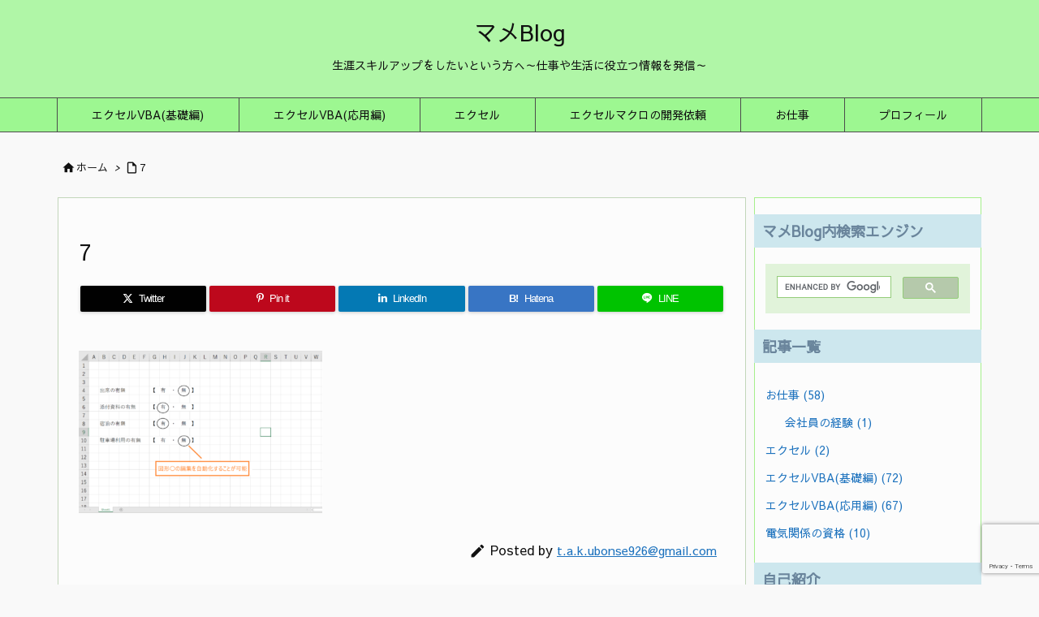

--- FILE ---
content_type: text/html; charset=utf-8
request_url: https://www.google.com/recaptcha/api2/anchor?ar=1&k=6LfBZ6QrAAAAAGhQP7aOtiBahFGVzb3XsvBJtchG&co=aHR0cHM6Ly9tYW1lbWFtZXRvY2hhbi5jb206NDQz&hl=en&v=9TiwnJFHeuIw_s0wSd3fiKfN&size=invisible&anchor-ms=20000&execute-ms=30000&cb=sztkugy6jlj3
body_size: 48206
content:
<!DOCTYPE HTML><html dir="ltr" lang="en"><head><meta http-equiv="Content-Type" content="text/html; charset=UTF-8">
<meta http-equiv="X-UA-Compatible" content="IE=edge">
<title>reCAPTCHA</title>
<style type="text/css">
/* cyrillic-ext */
@font-face {
  font-family: 'Roboto';
  font-style: normal;
  font-weight: 400;
  font-stretch: 100%;
  src: url(//fonts.gstatic.com/s/roboto/v48/KFO7CnqEu92Fr1ME7kSn66aGLdTylUAMa3GUBHMdazTgWw.woff2) format('woff2');
  unicode-range: U+0460-052F, U+1C80-1C8A, U+20B4, U+2DE0-2DFF, U+A640-A69F, U+FE2E-FE2F;
}
/* cyrillic */
@font-face {
  font-family: 'Roboto';
  font-style: normal;
  font-weight: 400;
  font-stretch: 100%;
  src: url(//fonts.gstatic.com/s/roboto/v48/KFO7CnqEu92Fr1ME7kSn66aGLdTylUAMa3iUBHMdazTgWw.woff2) format('woff2');
  unicode-range: U+0301, U+0400-045F, U+0490-0491, U+04B0-04B1, U+2116;
}
/* greek-ext */
@font-face {
  font-family: 'Roboto';
  font-style: normal;
  font-weight: 400;
  font-stretch: 100%;
  src: url(//fonts.gstatic.com/s/roboto/v48/KFO7CnqEu92Fr1ME7kSn66aGLdTylUAMa3CUBHMdazTgWw.woff2) format('woff2');
  unicode-range: U+1F00-1FFF;
}
/* greek */
@font-face {
  font-family: 'Roboto';
  font-style: normal;
  font-weight: 400;
  font-stretch: 100%;
  src: url(//fonts.gstatic.com/s/roboto/v48/KFO7CnqEu92Fr1ME7kSn66aGLdTylUAMa3-UBHMdazTgWw.woff2) format('woff2');
  unicode-range: U+0370-0377, U+037A-037F, U+0384-038A, U+038C, U+038E-03A1, U+03A3-03FF;
}
/* math */
@font-face {
  font-family: 'Roboto';
  font-style: normal;
  font-weight: 400;
  font-stretch: 100%;
  src: url(//fonts.gstatic.com/s/roboto/v48/KFO7CnqEu92Fr1ME7kSn66aGLdTylUAMawCUBHMdazTgWw.woff2) format('woff2');
  unicode-range: U+0302-0303, U+0305, U+0307-0308, U+0310, U+0312, U+0315, U+031A, U+0326-0327, U+032C, U+032F-0330, U+0332-0333, U+0338, U+033A, U+0346, U+034D, U+0391-03A1, U+03A3-03A9, U+03B1-03C9, U+03D1, U+03D5-03D6, U+03F0-03F1, U+03F4-03F5, U+2016-2017, U+2034-2038, U+203C, U+2040, U+2043, U+2047, U+2050, U+2057, U+205F, U+2070-2071, U+2074-208E, U+2090-209C, U+20D0-20DC, U+20E1, U+20E5-20EF, U+2100-2112, U+2114-2115, U+2117-2121, U+2123-214F, U+2190, U+2192, U+2194-21AE, U+21B0-21E5, U+21F1-21F2, U+21F4-2211, U+2213-2214, U+2216-22FF, U+2308-230B, U+2310, U+2319, U+231C-2321, U+2336-237A, U+237C, U+2395, U+239B-23B7, U+23D0, U+23DC-23E1, U+2474-2475, U+25AF, U+25B3, U+25B7, U+25BD, U+25C1, U+25CA, U+25CC, U+25FB, U+266D-266F, U+27C0-27FF, U+2900-2AFF, U+2B0E-2B11, U+2B30-2B4C, U+2BFE, U+3030, U+FF5B, U+FF5D, U+1D400-1D7FF, U+1EE00-1EEFF;
}
/* symbols */
@font-face {
  font-family: 'Roboto';
  font-style: normal;
  font-weight: 400;
  font-stretch: 100%;
  src: url(//fonts.gstatic.com/s/roboto/v48/KFO7CnqEu92Fr1ME7kSn66aGLdTylUAMaxKUBHMdazTgWw.woff2) format('woff2');
  unicode-range: U+0001-000C, U+000E-001F, U+007F-009F, U+20DD-20E0, U+20E2-20E4, U+2150-218F, U+2190, U+2192, U+2194-2199, U+21AF, U+21E6-21F0, U+21F3, U+2218-2219, U+2299, U+22C4-22C6, U+2300-243F, U+2440-244A, U+2460-24FF, U+25A0-27BF, U+2800-28FF, U+2921-2922, U+2981, U+29BF, U+29EB, U+2B00-2BFF, U+4DC0-4DFF, U+FFF9-FFFB, U+10140-1018E, U+10190-1019C, U+101A0, U+101D0-101FD, U+102E0-102FB, U+10E60-10E7E, U+1D2C0-1D2D3, U+1D2E0-1D37F, U+1F000-1F0FF, U+1F100-1F1AD, U+1F1E6-1F1FF, U+1F30D-1F30F, U+1F315, U+1F31C, U+1F31E, U+1F320-1F32C, U+1F336, U+1F378, U+1F37D, U+1F382, U+1F393-1F39F, U+1F3A7-1F3A8, U+1F3AC-1F3AF, U+1F3C2, U+1F3C4-1F3C6, U+1F3CA-1F3CE, U+1F3D4-1F3E0, U+1F3ED, U+1F3F1-1F3F3, U+1F3F5-1F3F7, U+1F408, U+1F415, U+1F41F, U+1F426, U+1F43F, U+1F441-1F442, U+1F444, U+1F446-1F449, U+1F44C-1F44E, U+1F453, U+1F46A, U+1F47D, U+1F4A3, U+1F4B0, U+1F4B3, U+1F4B9, U+1F4BB, U+1F4BF, U+1F4C8-1F4CB, U+1F4D6, U+1F4DA, U+1F4DF, U+1F4E3-1F4E6, U+1F4EA-1F4ED, U+1F4F7, U+1F4F9-1F4FB, U+1F4FD-1F4FE, U+1F503, U+1F507-1F50B, U+1F50D, U+1F512-1F513, U+1F53E-1F54A, U+1F54F-1F5FA, U+1F610, U+1F650-1F67F, U+1F687, U+1F68D, U+1F691, U+1F694, U+1F698, U+1F6AD, U+1F6B2, U+1F6B9-1F6BA, U+1F6BC, U+1F6C6-1F6CF, U+1F6D3-1F6D7, U+1F6E0-1F6EA, U+1F6F0-1F6F3, U+1F6F7-1F6FC, U+1F700-1F7FF, U+1F800-1F80B, U+1F810-1F847, U+1F850-1F859, U+1F860-1F887, U+1F890-1F8AD, U+1F8B0-1F8BB, U+1F8C0-1F8C1, U+1F900-1F90B, U+1F93B, U+1F946, U+1F984, U+1F996, U+1F9E9, U+1FA00-1FA6F, U+1FA70-1FA7C, U+1FA80-1FA89, U+1FA8F-1FAC6, U+1FACE-1FADC, U+1FADF-1FAE9, U+1FAF0-1FAF8, U+1FB00-1FBFF;
}
/* vietnamese */
@font-face {
  font-family: 'Roboto';
  font-style: normal;
  font-weight: 400;
  font-stretch: 100%;
  src: url(//fonts.gstatic.com/s/roboto/v48/KFO7CnqEu92Fr1ME7kSn66aGLdTylUAMa3OUBHMdazTgWw.woff2) format('woff2');
  unicode-range: U+0102-0103, U+0110-0111, U+0128-0129, U+0168-0169, U+01A0-01A1, U+01AF-01B0, U+0300-0301, U+0303-0304, U+0308-0309, U+0323, U+0329, U+1EA0-1EF9, U+20AB;
}
/* latin-ext */
@font-face {
  font-family: 'Roboto';
  font-style: normal;
  font-weight: 400;
  font-stretch: 100%;
  src: url(//fonts.gstatic.com/s/roboto/v48/KFO7CnqEu92Fr1ME7kSn66aGLdTylUAMa3KUBHMdazTgWw.woff2) format('woff2');
  unicode-range: U+0100-02BA, U+02BD-02C5, U+02C7-02CC, U+02CE-02D7, U+02DD-02FF, U+0304, U+0308, U+0329, U+1D00-1DBF, U+1E00-1E9F, U+1EF2-1EFF, U+2020, U+20A0-20AB, U+20AD-20C0, U+2113, U+2C60-2C7F, U+A720-A7FF;
}
/* latin */
@font-face {
  font-family: 'Roboto';
  font-style: normal;
  font-weight: 400;
  font-stretch: 100%;
  src: url(//fonts.gstatic.com/s/roboto/v48/KFO7CnqEu92Fr1ME7kSn66aGLdTylUAMa3yUBHMdazQ.woff2) format('woff2');
  unicode-range: U+0000-00FF, U+0131, U+0152-0153, U+02BB-02BC, U+02C6, U+02DA, U+02DC, U+0304, U+0308, U+0329, U+2000-206F, U+20AC, U+2122, U+2191, U+2193, U+2212, U+2215, U+FEFF, U+FFFD;
}
/* cyrillic-ext */
@font-face {
  font-family: 'Roboto';
  font-style: normal;
  font-weight: 500;
  font-stretch: 100%;
  src: url(//fonts.gstatic.com/s/roboto/v48/KFO7CnqEu92Fr1ME7kSn66aGLdTylUAMa3GUBHMdazTgWw.woff2) format('woff2');
  unicode-range: U+0460-052F, U+1C80-1C8A, U+20B4, U+2DE0-2DFF, U+A640-A69F, U+FE2E-FE2F;
}
/* cyrillic */
@font-face {
  font-family: 'Roboto';
  font-style: normal;
  font-weight: 500;
  font-stretch: 100%;
  src: url(//fonts.gstatic.com/s/roboto/v48/KFO7CnqEu92Fr1ME7kSn66aGLdTylUAMa3iUBHMdazTgWw.woff2) format('woff2');
  unicode-range: U+0301, U+0400-045F, U+0490-0491, U+04B0-04B1, U+2116;
}
/* greek-ext */
@font-face {
  font-family: 'Roboto';
  font-style: normal;
  font-weight: 500;
  font-stretch: 100%;
  src: url(//fonts.gstatic.com/s/roboto/v48/KFO7CnqEu92Fr1ME7kSn66aGLdTylUAMa3CUBHMdazTgWw.woff2) format('woff2');
  unicode-range: U+1F00-1FFF;
}
/* greek */
@font-face {
  font-family: 'Roboto';
  font-style: normal;
  font-weight: 500;
  font-stretch: 100%;
  src: url(//fonts.gstatic.com/s/roboto/v48/KFO7CnqEu92Fr1ME7kSn66aGLdTylUAMa3-UBHMdazTgWw.woff2) format('woff2');
  unicode-range: U+0370-0377, U+037A-037F, U+0384-038A, U+038C, U+038E-03A1, U+03A3-03FF;
}
/* math */
@font-face {
  font-family: 'Roboto';
  font-style: normal;
  font-weight: 500;
  font-stretch: 100%;
  src: url(//fonts.gstatic.com/s/roboto/v48/KFO7CnqEu92Fr1ME7kSn66aGLdTylUAMawCUBHMdazTgWw.woff2) format('woff2');
  unicode-range: U+0302-0303, U+0305, U+0307-0308, U+0310, U+0312, U+0315, U+031A, U+0326-0327, U+032C, U+032F-0330, U+0332-0333, U+0338, U+033A, U+0346, U+034D, U+0391-03A1, U+03A3-03A9, U+03B1-03C9, U+03D1, U+03D5-03D6, U+03F0-03F1, U+03F4-03F5, U+2016-2017, U+2034-2038, U+203C, U+2040, U+2043, U+2047, U+2050, U+2057, U+205F, U+2070-2071, U+2074-208E, U+2090-209C, U+20D0-20DC, U+20E1, U+20E5-20EF, U+2100-2112, U+2114-2115, U+2117-2121, U+2123-214F, U+2190, U+2192, U+2194-21AE, U+21B0-21E5, U+21F1-21F2, U+21F4-2211, U+2213-2214, U+2216-22FF, U+2308-230B, U+2310, U+2319, U+231C-2321, U+2336-237A, U+237C, U+2395, U+239B-23B7, U+23D0, U+23DC-23E1, U+2474-2475, U+25AF, U+25B3, U+25B7, U+25BD, U+25C1, U+25CA, U+25CC, U+25FB, U+266D-266F, U+27C0-27FF, U+2900-2AFF, U+2B0E-2B11, U+2B30-2B4C, U+2BFE, U+3030, U+FF5B, U+FF5D, U+1D400-1D7FF, U+1EE00-1EEFF;
}
/* symbols */
@font-face {
  font-family: 'Roboto';
  font-style: normal;
  font-weight: 500;
  font-stretch: 100%;
  src: url(//fonts.gstatic.com/s/roboto/v48/KFO7CnqEu92Fr1ME7kSn66aGLdTylUAMaxKUBHMdazTgWw.woff2) format('woff2');
  unicode-range: U+0001-000C, U+000E-001F, U+007F-009F, U+20DD-20E0, U+20E2-20E4, U+2150-218F, U+2190, U+2192, U+2194-2199, U+21AF, U+21E6-21F0, U+21F3, U+2218-2219, U+2299, U+22C4-22C6, U+2300-243F, U+2440-244A, U+2460-24FF, U+25A0-27BF, U+2800-28FF, U+2921-2922, U+2981, U+29BF, U+29EB, U+2B00-2BFF, U+4DC0-4DFF, U+FFF9-FFFB, U+10140-1018E, U+10190-1019C, U+101A0, U+101D0-101FD, U+102E0-102FB, U+10E60-10E7E, U+1D2C0-1D2D3, U+1D2E0-1D37F, U+1F000-1F0FF, U+1F100-1F1AD, U+1F1E6-1F1FF, U+1F30D-1F30F, U+1F315, U+1F31C, U+1F31E, U+1F320-1F32C, U+1F336, U+1F378, U+1F37D, U+1F382, U+1F393-1F39F, U+1F3A7-1F3A8, U+1F3AC-1F3AF, U+1F3C2, U+1F3C4-1F3C6, U+1F3CA-1F3CE, U+1F3D4-1F3E0, U+1F3ED, U+1F3F1-1F3F3, U+1F3F5-1F3F7, U+1F408, U+1F415, U+1F41F, U+1F426, U+1F43F, U+1F441-1F442, U+1F444, U+1F446-1F449, U+1F44C-1F44E, U+1F453, U+1F46A, U+1F47D, U+1F4A3, U+1F4B0, U+1F4B3, U+1F4B9, U+1F4BB, U+1F4BF, U+1F4C8-1F4CB, U+1F4D6, U+1F4DA, U+1F4DF, U+1F4E3-1F4E6, U+1F4EA-1F4ED, U+1F4F7, U+1F4F9-1F4FB, U+1F4FD-1F4FE, U+1F503, U+1F507-1F50B, U+1F50D, U+1F512-1F513, U+1F53E-1F54A, U+1F54F-1F5FA, U+1F610, U+1F650-1F67F, U+1F687, U+1F68D, U+1F691, U+1F694, U+1F698, U+1F6AD, U+1F6B2, U+1F6B9-1F6BA, U+1F6BC, U+1F6C6-1F6CF, U+1F6D3-1F6D7, U+1F6E0-1F6EA, U+1F6F0-1F6F3, U+1F6F7-1F6FC, U+1F700-1F7FF, U+1F800-1F80B, U+1F810-1F847, U+1F850-1F859, U+1F860-1F887, U+1F890-1F8AD, U+1F8B0-1F8BB, U+1F8C0-1F8C1, U+1F900-1F90B, U+1F93B, U+1F946, U+1F984, U+1F996, U+1F9E9, U+1FA00-1FA6F, U+1FA70-1FA7C, U+1FA80-1FA89, U+1FA8F-1FAC6, U+1FACE-1FADC, U+1FADF-1FAE9, U+1FAF0-1FAF8, U+1FB00-1FBFF;
}
/* vietnamese */
@font-face {
  font-family: 'Roboto';
  font-style: normal;
  font-weight: 500;
  font-stretch: 100%;
  src: url(//fonts.gstatic.com/s/roboto/v48/KFO7CnqEu92Fr1ME7kSn66aGLdTylUAMa3OUBHMdazTgWw.woff2) format('woff2');
  unicode-range: U+0102-0103, U+0110-0111, U+0128-0129, U+0168-0169, U+01A0-01A1, U+01AF-01B0, U+0300-0301, U+0303-0304, U+0308-0309, U+0323, U+0329, U+1EA0-1EF9, U+20AB;
}
/* latin-ext */
@font-face {
  font-family: 'Roboto';
  font-style: normal;
  font-weight: 500;
  font-stretch: 100%;
  src: url(//fonts.gstatic.com/s/roboto/v48/KFO7CnqEu92Fr1ME7kSn66aGLdTylUAMa3KUBHMdazTgWw.woff2) format('woff2');
  unicode-range: U+0100-02BA, U+02BD-02C5, U+02C7-02CC, U+02CE-02D7, U+02DD-02FF, U+0304, U+0308, U+0329, U+1D00-1DBF, U+1E00-1E9F, U+1EF2-1EFF, U+2020, U+20A0-20AB, U+20AD-20C0, U+2113, U+2C60-2C7F, U+A720-A7FF;
}
/* latin */
@font-face {
  font-family: 'Roboto';
  font-style: normal;
  font-weight: 500;
  font-stretch: 100%;
  src: url(//fonts.gstatic.com/s/roboto/v48/KFO7CnqEu92Fr1ME7kSn66aGLdTylUAMa3yUBHMdazQ.woff2) format('woff2');
  unicode-range: U+0000-00FF, U+0131, U+0152-0153, U+02BB-02BC, U+02C6, U+02DA, U+02DC, U+0304, U+0308, U+0329, U+2000-206F, U+20AC, U+2122, U+2191, U+2193, U+2212, U+2215, U+FEFF, U+FFFD;
}
/* cyrillic-ext */
@font-face {
  font-family: 'Roboto';
  font-style: normal;
  font-weight: 900;
  font-stretch: 100%;
  src: url(//fonts.gstatic.com/s/roboto/v48/KFO7CnqEu92Fr1ME7kSn66aGLdTylUAMa3GUBHMdazTgWw.woff2) format('woff2');
  unicode-range: U+0460-052F, U+1C80-1C8A, U+20B4, U+2DE0-2DFF, U+A640-A69F, U+FE2E-FE2F;
}
/* cyrillic */
@font-face {
  font-family: 'Roboto';
  font-style: normal;
  font-weight: 900;
  font-stretch: 100%;
  src: url(//fonts.gstatic.com/s/roboto/v48/KFO7CnqEu92Fr1ME7kSn66aGLdTylUAMa3iUBHMdazTgWw.woff2) format('woff2');
  unicode-range: U+0301, U+0400-045F, U+0490-0491, U+04B0-04B1, U+2116;
}
/* greek-ext */
@font-face {
  font-family: 'Roboto';
  font-style: normal;
  font-weight: 900;
  font-stretch: 100%;
  src: url(//fonts.gstatic.com/s/roboto/v48/KFO7CnqEu92Fr1ME7kSn66aGLdTylUAMa3CUBHMdazTgWw.woff2) format('woff2');
  unicode-range: U+1F00-1FFF;
}
/* greek */
@font-face {
  font-family: 'Roboto';
  font-style: normal;
  font-weight: 900;
  font-stretch: 100%;
  src: url(//fonts.gstatic.com/s/roboto/v48/KFO7CnqEu92Fr1ME7kSn66aGLdTylUAMa3-UBHMdazTgWw.woff2) format('woff2');
  unicode-range: U+0370-0377, U+037A-037F, U+0384-038A, U+038C, U+038E-03A1, U+03A3-03FF;
}
/* math */
@font-face {
  font-family: 'Roboto';
  font-style: normal;
  font-weight: 900;
  font-stretch: 100%;
  src: url(//fonts.gstatic.com/s/roboto/v48/KFO7CnqEu92Fr1ME7kSn66aGLdTylUAMawCUBHMdazTgWw.woff2) format('woff2');
  unicode-range: U+0302-0303, U+0305, U+0307-0308, U+0310, U+0312, U+0315, U+031A, U+0326-0327, U+032C, U+032F-0330, U+0332-0333, U+0338, U+033A, U+0346, U+034D, U+0391-03A1, U+03A3-03A9, U+03B1-03C9, U+03D1, U+03D5-03D6, U+03F0-03F1, U+03F4-03F5, U+2016-2017, U+2034-2038, U+203C, U+2040, U+2043, U+2047, U+2050, U+2057, U+205F, U+2070-2071, U+2074-208E, U+2090-209C, U+20D0-20DC, U+20E1, U+20E5-20EF, U+2100-2112, U+2114-2115, U+2117-2121, U+2123-214F, U+2190, U+2192, U+2194-21AE, U+21B0-21E5, U+21F1-21F2, U+21F4-2211, U+2213-2214, U+2216-22FF, U+2308-230B, U+2310, U+2319, U+231C-2321, U+2336-237A, U+237C, U+2395, U+239B-23B7, U+23D0, U+23DC-23E1, U+2474-2475, U+25AF, U+25B3, U+25B7, U+25BD, U+25C1, U+25CA, U+25CC, U+25FB, U+266D-266F, U+27C0-27FF, U+2900-2AFF, U+2B0E-2B11, U+2B30-2B4C, U+2BFE, U+3030, U+FF5B, U+FF5D, U+1D400-1D7FF, U+1EE00-1EEFF;
}
/* symbols */
@font-face {
  font-family: 'Roboto';
  font-style: normal;
  font-weight: 900;
  font-stretch: 100%;
  src: url(//fonts.gstatic.com/s/roboto/v48/KFO7CnqEu92Fr1ME7kSn66aGLdTylUAMaxKUBHMdazTgWw.woff2) format('woff2');
  unicode-range: U+0001-000C, U+000E-001F, U+007F-009F, U+20DD-20E0, U+20E2-20E4, U+2150-218F, U+2190, U+2192, U+2194-2199, U+21AF, U+21E6-21F0, U+21F3, U+2218-2219, U+2299, U+22C4-22C6, U+2300-243F, U+2440-244A, U+2460-24FF, U+25A0-27BF, U+2800-28FF, U+2921-2922, U+2981, U+29BF, U+29EB, U+2B00-2BFF, U+4DC0-4DFF, U+FFF9-FFFB, U+10140-1018E, U+10190-1019C, U+101A0, U+101D0-101FD, U+102E0-102FB, U+10E60-10E7E, U+1D2C0-1D2D3, U+1D2E0-1D37F, U+1F000-1F0FF, U+1F100-1F1AD, U+1F1E6-1F1FF, U+1F30D-1F30F, U+1F315, U+1F31C, U+1F31E, U+1F320-1F32C, U+1F336, U+1F378, U+1F37D, U+1F382, U+1F393-1F39F, U+1F3A7-1F3A8, U+1F3AC-1F3AF, U+1F3C2, U+1F3C4-1F3C6, U+1F3CA-1F3CE, U+1F3D4-1F3E0, U+1F3ED, U+1F3F1-1F3F3, U+1F3F5-1F3F7, U+1F408, U+1F415, U+1F41F, U+1F426, U+1F43F, U+1F441-1F442, U+1F444, U+1F446-1F449, U+1F44C-1F44E, U+1F453, U+1F46A, U+1F47D, U+1F4A3, U+1F4B0, U+1F4B3, U+1F4B9, U+1F4BB, U+1F4BF, U+1F4C8-1F4CB, U+1F4D6, U+1F4DA, U+1F4DF, U+1F4E3-1F4E6, U+1F4EA-1F4ED, U+1F4F7, U+1F4F9-1F4FB, U+1F4FD-1F4FE, U+1F503, U+1F507-1F50B, U+1F50D, U+1F512-1F513, U+1F53E-1F54A, U+1F54F-1F5FA, U+1F610, U+1F650-1F67F, U+1F687, U+1F68D, U+1F691, U+1F694, U+1F698, U+1F6AD, U+1F6B2, U+1F6B9-1F6BA, U+1F6BC, U+1F6C6-1F6CF, U+1F6D3-1F6D7, U+1F6E0-1F6EA, U+1F6F0-1F6F3, U+1F6F7-1F6FC, U+1F700-1F7FF, U+1F800-1F80B, U+1F810-1F847, U+1F850-1F859, U+1F860-1F887, U+1F890-1F8AD, U+1F8B0-1F8BB, U+1F8C0-1F8C1, U+1F900-1F90B, U+1F93B, U+1F946, U+1F984, U+1F996, U+1F9E9, U+1FA00-1FA6F, U+1FA70-1FA7C, U+1FA80-1FA89, U+1FA8F-1FAC6, U+1FACE-1FADC, U+1FADF-1FAE9, U+1FAF0-1FAF8, U+1FB00-1FBFF;
}
/* vietnamese */
@font-face {
  font-family: 'Roboto';
  font-style: normal;
  font-weight: 900;
  font-stretch: 100%;
  src: url(//fonts.gstatic.com/s/roboto/v48/KFO7CnqEu92Fr1ME7kSn66aGLdTylUAMa3OUBHMdazTgWw.woff2) format('woff2');
  unicode-range: U+0102-0103, U+0110-0111, U+0128-0129, U+0168-0169, U+01A0-01A1, U+01AF-01B0, U+0300-0301, U+0303-0304, U+0308-0309, U+0323, U+0329, U+1EA0-1EF9, U+20AB;
}
/* latin-ext */
@font-face {
  font-family: 'Roboto';
  font-style: normal;
  font-weight: 900;
  font-stretch: 100%;
  src: url(//fonts.gstatic.com/s/roboto/v48/KFO7CnqEu92Fr1ME7kSn66aGLdTylUAMa3KUBHMdazTgWw.woff2) format('woff2');
  unicode-range: U+0100-02BA, U+02BD-02C5, U+02C7-02CC, U+02CE-02D7, U+02DD-02FF, U+0304, U+0308, U+0329, U+1D00-1DBF, U+1E00-1E9F, U+1EF2-1EFF, U+2020, U+20A0-20AB, U+20AD-20C0, U+2113, U+2C60-2C7F, U+A720-A7FF;
}
/* latin */
@font-face {
  font-family: 'Roboto';
  font-style: normal;
  font-weight: 900;
  font-stretch: 100%;
  src: url(//fonts.gstatic.com/s/roboto/v48/KFO7CnqEu92Fr1ME7kSn66aGLdTylUAMa3yUBHMdazQ.woff2) format('woff2');
  unicode-range: U+0000-00FF, U+0131, U+0152-0153, U+02BB-02BC, U+02C6, U+02DA, U+02DC, U+0304, U+0308, U+0329, U+2000-206F, U+20AC, U+2122, U+2191, U+2193, U+2212, U+2215, U+FEFF, U+FFFD;
}

</style>
<link rel="stylesheet" type="text/css" href="https://www.gstatic.com/recaptcha/releases/9TiwnJFHeuIw_s0wSd3fiKfN/styles__ltr.css">
<script nonce="Dp630V5ttMKxTV-jTRnSNg" type="text/javascript">window['__recaptcha_api'] = 'https://www.google.com/recaptcha/api2/';</script>
<script type="text/javascript" src="https://www.gstatic.com/recaptcha/releases/9TiwnJFHeuIw_s0wSd3fiKfN/recaptcha__en.js" nonce="Dp630V5ttMKxTV-jTRnSNg">
      
    </script></head>
<body><div id="rc-anchor-alert" class="rc-anchor-alert"></div>
<input type="hidden" id="recaptcha-token" value="[base64]">
<script type="text/javascript" nonce="Dp630V5ttMKxTV-jTRnSNg">
      recaptcha.anchor.Main.init("[\x22ainput\x22,[\x22bgdata\x22,\x22\x22,\[base64]/[base64]/[base64]/KE4oMTI0LHYsdi5HKSxMWihsLHYpKTpOKDEyNCx2LGwpLFYpLHYpLFQpKSxGKDE3MSx2KX0scjc9ZnVuY3Rpb24obCl7cmV0dXJuIGx9LEM9ZnVuY3Rpb24obCxWLHYpe04odixsLFYpLFZbYWtdPTI3OTZ9LG49ZnVuY3Rpb24obCxWKXtWLlg9KChWLlg/[base64]/[base64]/[base64]/[base64]/[base64]/[base64]/[base64]/[base64]/[base64]/[base64]/[base64]\\u003d\x22,\[base64]\\u003d\\u003d\x22,\x22ZBIHfcK7AFLCq2kwwo0ENMORw40GwrJTJXRgDQYyw6IjM8Kdw5HDqT8fWCjCgMKqaFTCpsOkw61eJRpNHE7Dg0jCqMKJw43DtsKwEsO7w78Yw7jCm8KpCcONfsOkOV1gw5BAMsOJwpN/[base64]/DlsKCY8OTZMK8w7UewoF+wqvCgcKhworCt8KEwposwqrCvcOpwr/DpVPDpFdQODpCVzRGw4RVDcO7wq9fwqbDl3QEHWjCg10aw6UXwqtnw7TDlT3Cl28Ww5zCoXsywqPDpzrDn2BtwrdWw50Cw7AdRFjCp8KlRcOcwobCucO+wqhLwqV/[base64]/CgE/[base64]/Dl8Osw7zDl2Icw5/[base64]/DklDCk8Kqwo/DkiAyLcO1eMKXCFvDqj/[base64]/wo3Dj1TDpMKkAcKrw50WADIGZ8OJw4leJVXDlcOFDsOaw6zDtW4/cnnCtjUBwrtdwqPDk1PDmgk/[base64]/DtnxxV8OEXwzDmsKsW8KFHwrCg0LDusOWJCgBwr8AwpXCsSLDmzTChRDDhsOdwqjCpsODNcOFw6wdVMO/wpU9wo9EdcKyOQ/[base64]/CmMKGW8KWwrdPK8KcwoVBwrHCrsK2J8OjKnrDkSwDbsK4w4U7wp1Zw5p3w4R9wpTCqhVfdcKJCsOvwpYzwqzDmsOtSMKMYSjDicKDw7LCs8KNwpkQAcKpw4/CsjMuFcKnwrAOb0ZhWcOjwrx6PhFuwroGwpJBwpLDisKRw6dRw6FFw6jCkgV9cMKzwqbCmcKXw6fCjC/CocKWalMBwoEvL8KVw65NN1LCn1bDpHcDwqLCoHjDvlPClMOeTMOQw6NnwofCpWzClEzDjsKJIivDhsOuZMKYw5jCmnhtOkLCv8OXeljCrHVjw7zDkMK4S3rDpMOHwoc8wrMGO8KgLcKpem7ClXPCkT0Aw5pcUkrCgMKRwpXCvcOHw7/CmsO1w6oHwow/wqzClsK7wqPCgcOZw5sGw7nChBvCrUNWw7fCqcKJw5zDh8ORwoHDuMKVI27CisOzW0ARJMKIKMK6JSXClMKQw7trw5LCvsOuwrvDhQoPUMKUQMKPw7bCj8O+ESnCjUACw4XDpMOhwrHCnsOUwqEbw7E+wr/DtsOCw6LDo8KvJMKNGTXCi8KYC8KuCETDhcK1E17ClMODYmvCm8O2asONQsO0wrg4w5k/[base64]/QidQTzIdw5TCvBBPw7PCqx9UAMKMwqxkFsOUw4XDiUzDsMOVwrTCsHBsMgDDhcKXGXzClkh3JTfDgsODwpHDq8K1wrLCqhHCkcKFMj3CrcOMwo0Iw4HCpXstwp5dLMKLW8Ogw6/DsMKGJVhpwqTChBMeTWF6Y8ONwplGccOmw7DCgXLDsUhrf8OCRUTCmcO6w4nDrsKTwqnCuk5WYF8nGSV8K8Omw7ZCH1PDnMKFXcK+YSXCvRPCsTzCrMOfw77Cv3fDjMKZwr/DssOmO8OhBsOAOWTCgmZjTcK7w4nDiMK1wrzDlcK8w6Ajwr9hwobCl8KCRcKVwonCnk/[base64]/DuMOpaj/CpcKFJEfCvFPCgcOKGsOAw4nCrn8XwovDnMOCw5fDhcKVwonCh15hHMOwOE9yw4/CscK1woTDgcOQw5TCrcKOw4YIw7p/FsKQwqHCv0ASZnB7w4c+dMODw4DCqcKEw7dSwoTCtsOMX8OrwqLCqcOSY2fDmcKcwpsiwo0ww4hSJ2k8wpAwH1MQe8OiUUXCs0IhASMpw5rDj8KcLsK6fcKLw7oowpI7w5/Cl8KWw67Ch8KKMFPDqkTDu3ZEaU3CkMOfwpkBUwtsw5vCqVl/wo3DkMOyFMOmw7U3wp0ow6FjwpVKw4bDlBLCuXvDtz3DmB7CiQt/EsO5KcKoLXbDjH/[base64]/[base64]/eTo1w5fDqsKbLMKcw4Y8ZhnCncOCQsOtw5XCvMOJw55TJMOPwqXCkcKIVcKAATHDpMKpw7TCr2PDlEnCusKKw7PDpcOWRcOrw47CgcORVCbCrm/[base64]/cVPCvzjDvMOWwoUTwoTCkcOrfMKLw50Zw4PDlVvDlAzDrCtubHhiI8OcCnZgwoDCqVRkFMOhw6s4a1/DvWNtwpkJw4xHAzvCqR0Cw5jDhMK+wrhuVcKvw6ENaCHDiHdEGVABw7zCksK8F04cw5zCq8K5wr3CmsKlEMKXw5rCgsO5w6lnwrHDhsOWw4ltw5zCssOJw6bDuD5qw7LDogfDpcOTF2TCnl/DnFbCk2JjMcK3YF3Djyozw5pkw6ptw5fDp0sXwqRww6/DncOJw6Ufwo3Dk8KbOxtXF8KIWcOLAsKOwrHCk3bCtijDmw9MwqjCsG7DklIrYMKgw5LCmsKvw4DCt8OUw4/Cq8OoZsKjwpbDkF7DhiXDrMKSasKUMcOKCA9lw57DqGnDtMOyOMOQdcObFy0lesO8b8OBVQ/Dm1VjbMK2wqvDv8OTw7/CvjIRw6Mrw4oYw5NAwo3CvTnDmBBRw5TDmFnDm8O+Zzc/w4Bew5YKwqUXQMKLwrMoFMK+wqjCgsOwVcKkfXNaw6/ClsK4MR9xXEfCpcK1w5rCiybDjwfCoMKfOWjDqMOMw7fCih8acsKXwr0HSDc5YsO4wpXDsQrCsCoXwqcIfsKSFGFLwpTDvMOTQnQ+WC/DjcKVDGHChC3CgMKHb8OaRlVjwoBXeMKZwqrCqxN/IMO2CcKoMUjCnMOuwpV1wpbDj3LDoMKYwoY6cjM3w5HCtcK/woFVwohvAsORZitOwoHDgcK1J0HDqSrCpg5GbcO8w5ZAMcO9UGFxw4DDgxo1c8K1VcOlw6fDmMOKI8KNwq3DhWrCscOHDWkNfAw9aULDgDDCssKFQ8KdIsOPE33DoTx1MU4aRcOowrAcwq/DuzIrW0xvG8KAwrlbQjpGZTM/w6dWw5dwHyUBUcKgw693w74Bb1c/OQ1+cQPCr8OLbEwnwrvDs8KfA8KDVQfDuzHDsBwEWV/[base64]/Cs0DCrsOaw7LChmoHGsOtRT3ClkzDpcO3w6VMwpXCu8ODwpQoT2rDjhtHwpAIKsKgcTN2DsOpwp9RHsO6woXDksKTAVLClsO8w7LCsBfClsK4w5/DqsOrwogaw6QhU0pFwrHChgsZL8Kcw4XCuMOsGsOcw4zDpsKSwqVwEnprGMKEKsK4wo5AA8OqIcKUOMOQw63CqUXCoCrDt8Kywr/CmMKDwpN/YsO3wobDgFkMXhbChiU8w6A2wpc/wpXCjFTDr8Oxw6jDlGh4wqbCisOcJSrCtcOMw5VUwqvDtQx2w5c3wqMAw65kwovDrcO4XMOKwpg1woV7McKvDcO+cCvCmkLDkcKtacKqTcKZwql/w4szLcOdw7EKwpRyw7YRRsK8w5PCpMOgd18Ewq5Lw7zCncOHNcOpw5fCq8KiwqF1wrDDjMKXw4zDocOLFw0Vw7Zaw447Kxdvw4lEH8OzMsO9wopkwo9LwrLCtsKuwpcsNcKxwpLCsMKJOXXDssKwbmxlw7Z6C1jCvcO+CcO/wofCv8KGw67DtDwWw4PCrcKGw7U+w47CmhXCnMOtwr/ChsKDwokQRTrCuk5PUsO9eMKSWMKXesOaasO1w5JqSgvDpcKWaMKFfhFSUMKXw4gdwr7CksKew6VjwovDlcOawqzDjRZKEB0RaG9pETrChMOYw4LCtsKvWSwLUynDisKdDFJ/w5gIWmxOw5cncxULDMKtw4bDsRcjfsK1SsOhTcOlw7J9w5HDiy1Ww73DosOTZ8KDO8K6JMOgwpM/HzTCgiPCosKeRsOZFV3DmgsAciArw5BwwrfDncKlw4MgfsO6woYgw7jCpA5jwrHDlhLDtMOSH1JlwqRjDl1Sw7XCjWXCjMKlJ8KKDwAnY8KOwpDCnQXCo8KyW8KJw7TCoW7DuVoAKcKsBEDCssKuw4M2wojDoUnDokB8w6VbSTXDhsK/[base64]/[base64]/[base64]/Dp0srw7hMSj/[base64]/[base64]/DhA7DgsKLGMOQYkTDh8OHwpMwMiQSwqDCmMKten/DlT96wq7Dj8OGwqzCjcO1ZcKNeWNbdxUdwrgbwqNsw6QzwpXDq0zCpk7DpCJvw4DDq3s7w5h6R0pZwrvCtj/DtcKGFTUOEW7DgDDCvMKybQnCmcOnw4kVHQw3w68se8KOT8KkwrN3wrU2dMONMsKmwql8w67DvEnDmcO9w5VueMKZw4h8WGvCm15IE8OjdsO1GcKBbsKxZ0vDnw3DuW/DomvDhwvDmMO2w5ZNwqFWwovCjMKUw6bClmo6w4oQIsKIwoPDjcOrwrjChhBkWcKAVsKEw740OVzDt8OHwos0I8KTS8OxCUvDkcKHw7dXGFJpETPCoSvDnsO3GjrDhgVTw4zCkxDDqT3DscKzAmDDrk3Cl8OkbFtDwqAmw55BR8OKZ3p1w6DCv1nDj8KvH2rCtF/CkA1ewonDr0vCtMO+woTCuBVBSsKbasKiw6t0dMKMwqUXYsKQwobCsi5/bgYuClXDqz5OwqY9Pnc+ehc6w7g3wp/[base64]/DjsO8w753w7UiTU3CvXY6wo/CncOGwpTDmMOew7ICJGDCrcKCJy0Swo/Dv8OFWikOcsKbwrfCjUnDvcOvZzdbwrvCs8O6IsOQZxPCm8O3w63Cg8K0w43Dvz1mw6UlAw1Pw5taDlo6Al/DqsOrPHrCl0jCgxbDhcOLAHnCvsKuLy3DhE7ChGN+CMODw77Ci2jCow8OHkXCsUrDtMKdwpg+Ck4oNsOOWsKRwqrCucOVPz3DhB7DucK2N8OawpvDo8KXYU/CjX/DnDF9wqPCqMKtK8OxehZ9fmHCnMKrOsOACMKqByrCpMKLDsOuXhvDunzDjMOxH8OjwrF5woLDjsKOw4vDrQkcDnnDrmE0wrPCsMK7QsKZwo/DoTDClsKAwpLDr8KYIwDCocO0OVsTw4Q1CFDClsOlw4HCtsO6GV1Dw6IFwpPDrQRJw58SVkrClwA3w4HDvH/DrB3Dk8KKRyLDr8O5worDnsKTw4IyWAgvw5QDG8OeY8OCIGrCgsOgwrLCrMOVY8OSw6A8K8O8wq/CncKuw4xCA8KlZcK5bgvChcOCwr4hwpEHwqXDhFPCtsOYw7HCrSbDoMKyw4XDkMKdJMK7bW5Ww4nCrzsKVcKiwr7Dp8KHw4LCrMKmSsKnw6fDiMKfOMOlwrDCssKAwrPDq3syBU8yw5rCvR/ComUtw6gNLjdXwqFbaMOZw65xwo/DksKaKsKDB3ZqTlHCgMOwAC9aeMKqwot0C8Orw5nDi1IdfcOgF8KNw6PDmj7Dg8OswpBDL8Ofw6bDlSdfwqnCisODwpc6WCV8MMO0bhLCnnp/[base64]/DoF7CkMKOw4NFX0J3JcK4wqfDkEHDmMKnAyrDp0YAwprCssOlwpcQwpzDs8OLwonDtT7DrmsCCGnCrgsDAsOUYsOZw6RLY8KWUsK1Lm0rw6rDscOlYxLCv8KJwr0vDHLDucOsw6MnwooxJ8OSA8KSCC3CiVRHasKqw4PDsTlKeMOQGsOYw447UcOjwqdXIXENwpcVH3/[base64]/Dn8K3wrHDoSnChnzCoQvDhEHDssOVwpzDp8KKwpVYeS4jJkJFZE/CqCDDi8OPw6vDisKkQMKUw7JqLDTCvU8wY3jDhlpqe8KlK8K3eG/CiljDllfCkVrCmDHCmMO9MWtvw7HDpsOSMUHCrsOQWMOPwqwiw6fCjsOJw47CoMOMw6PCssKkNMKwC2LDrMKoEEZXwr3CnD7DjMKyVcKjwohlw5PCo8Oiw75/wpzChE9PD8Oqw5INUlwSUXs9YVwVUMO5w69bXQfDglzCryBjKmXDi8Khw7QNYCt1wqsXGUhjKlZfw4REw4gQwq0EwqTCmTPDi03ChU3Cgj/[base64]/DvsONwrzCssK2Cn3Cg8KIwoYIw5rCu8O/[base64]/DmXgow6PCgsKpwr1/w5HCgcOgO8OqUcKYw7zCvcOsOxRgJWzCj8KNJcOCwq4VHMO2P2DDuMO9JcO8Lw/[base64]/DiBwKFsKjEsKXw7gcwqjDvMKuSUDCkxUhw5E/wrbCgnN0wq95wqk1GVzDjn5bPgJ8w57DncONOsKTMFnDmMO2wrRew57DvcOoLsKLwrJVwrw1bHMOwq5zDE7CjTvCuwPDqn/DqyfDu2tnw4LCihTDmsOmw4zCmwjCo8OnbCxpw6YvwpIDw43DqsKocgZ/[base64]/[base64]/CvMOsWhdMw57CvMOmA1/DnnErw4TDvRBbwqgNByrDrRRrwqojSR/[base64]/DszBJY8Kkw5skw57ClcOGwqLDu8OWJ8KJwrgDesOJU8KcXcKZPHB2wo7CmsK/[base64]/DssKWAsOMHcOHwpoxC2vChVcfb0JbwrTCmHcFBsKkwpHCnDjDssKEwqpvKV7CvXHCiMKkwpp4DgdGw5YaElTCrinDrcOrbT5DwoLCpCB+M2EnKlsGQU/DmCdAwoI6w5JucsKrw6xxL8OdQMKIw5dWwpQDIABuwrvCrXU7wpMqBcOPw5NhwrTCmXrDoDsifcKtw6xuwphcfsKPwqzDjGzDrwzDjcKFw4/DrSVWGDMfw7TDoShow5DDmy/DmQjCqkx+wr9OR8ORw4cHwoAHw49+J8O6w5TCoMKmwptbbEvCgcOqejYSX8KeVMOnGl/DqcOidMKgMS81XcKdWiDCvMOVw4HCmcOGHzXDiMObw4HDh8KoAQo4w6nCi3vCm0oTw4s8GsKHw5YnwrEmc8KUw4/CtlnCiAgNwrbCq8KtNi/DjcOJw6kTIMKzRXnDmWnCtcO/[base64]/Cl8OZacOWZsOwPFB8wphnw5vCiUHDoMOsIsOBw41aw6XDhwReFzvDuzTCsBUywq7Dhiw9AC/DosKvUBVuw4lXSMKiI3TCsRpvKsOAw4p5w6PDk8KmQhzDv8KqwotULMOBXVDDvRchwp5aw4NYCmUNwr/DnsO4w6IIJX1tMiHCkMK2BcOvWsK5w4J0Ozsjwowew7zClGBxw5rDpcKGd8OdNcOSbcK0Tn/DhlpGeC/Dh8O1w6k3LMKlw4zDucK3bXLClgbDsMOKEMKlwoUKwoPCn8OrwoLDnsONZMOew63CuWgZV8O0w5vCl8OPLn/[base64]/DpcKBNcKnw6fCr8OaFcODwq4iwq3DjsK9IcOqw6/[base64]/Dq8O+wp1GY8Onw6TCnB4yTVXDpD7Dr8Oqw4wRw43DkMOPwqnDhkXDuV3Dv1PDjMOfw7kWw4ZsUsK9wpRocjk9UMK2C0NNBcO3w5Byw7LCsVHDqHXDkCzDhsKHwpPCiEjDmsKKwoHDtkzDgcOxw5TChQw2w600w7t1w6c5eGopOsKXw4sDwpHDjcKkwp/[base64]/[base64]/PMKMw6zChQ/DhXTDu3RUT1JEwpAhBcKRwodnwq0XQ19pa8OIXXbCmcOIUEEWw5bDhSHCsmXDux7CtVtBZmonw5Fqw7vCm07CpGPCqcOOwqUxw47CukRxSyxqwqTDvmQQMmVzMDbDj8O3wowtw68Lwpg/b8KQGMKjwp1ewoIsHl3Dk8OKwq1Dw6bCm25uw5kgM8K+w5zDpsOQO8KWBkPDv8Klw7vDnQBJfUYywqgjO8KONcOAQxPCtcOiw6zDsMOXBsO5anUQBA1swpPCuy88w4bDuFHCsHgbwqXCscOiw5/Dmi/Dj8K1CGkjFMK3w4DDuF1fwovCoMObwoPDnsKzOBXCqEhqKydCV0jDrmfCkmXDtlw6w68/wr/DpcOFaHslw4XDp8O6w6YkcXTDn8O9fsOXT8OvOcKdwpJdKmUkw7Zow4PDnQXDksK9dcKWw4DDmMKKw43DsRJlQmhaw6V8G8K9w4suOCfDlQfChcOzw4TDpcK1w5zDgsK/[base64]/MmLCnlBmw5vDhzXCqCssw5tDMsOswpMmwqnDucO9woZzQR4UwpHCrsOEKVDCl8KUZ8Khw5w5wpg+VcOePcOdGMKrw4QGb8OzKBvCn2INZlAnw7zDjz8awoLDkcKScMKtUcOSwrTCusOWH3LDmcOPBmAfw7PCmcOEF8KZCV/Dj8KXXwPCh8K5wqlnw4BOwojDgsOJfHNqNsOIaUbCnEMhGMKDPhzCscKEwoBmZ3fCqgHCqWbCiT/DmBQww7p0w5bCq1HCgxFLQ8KHXjstw77CosKzEE3ChBzCpsOOwq4fwq1Mw786X1XCkTbCv8OewrF+w4R5cmkkwpMFN8O7EMOsOsK5w7NMw5bCm3I2w7jDs8OyXhrCisO1w7Ezw7vDjcKINcOTA0LCsAXCgR3DuXvDqhXDo20Vwq8Mw5PCpsOpw40Ew7YxBcOLVCxiw6/DssOpw7PDpDFpw5g1wp/CrsO2w6QsYVvCq8OJCsKEw5wjw43CvcKmE8KqNnV9w6giI0kfw7XDgUvDnDTClcKrw7QedGXDjsKoGsOgwrFWHnvCv8KaO8KNw7vCksOeWMKhOhYOacOiETIBwr3CmsK8NcOLw5gcAMKeGUs5ZAJNwoZqfsKhw7bCnFPDmy3DmHdZwq/CgcOHwrPCvcOsRsObdS8Ewqkaw7sYYMKvwo5fewxuw7cAek0fbcOTw5/CssKyUsOYwq/CsTnDkibDoybCqgMTC8KqwoVmwoNKw5RZwqZcwqbDoDnDplBiYzVPQhPDu8OMRsOvY1PCuMKPw5dLPiEZWMO/wrM7NH4XwpdqOMKkw4cxWVDCoDHDrsKEw5RMEsObPMOkwrTCkcKvwpkRFsKHc8OPb8KLw7keAsO5FR4FDcK4LxnDpMOmw6t4DcOOFB3DsMKywqzDrMKLwrpGfXh4EUsYwoHCoF4mw7UbRnTDvDjCmMKyM8OHw4zDigVEeWLCjmbDgh/Dk8ONGsKTw4zDvSLClSzDpsOdN3wSUsO3HsOhQiYxJg5xwo/DvXFSw7HDosKwwrg1w6fCg8Klw7QZU3cvKcOVw5/[base64]/Cnno/H0hufmZkSGUXbcKVWsKKwqoICcOoIsO9HMKhIsOIDMKHGMO7K8O7w4A5woYFZsO/[base64]/DlMONHS8LwoTDmMOhwrobwr3CjRrDkMOTw6PDn8ONw5bCj8Oew5gQORYaJBnDu0cQw4gWw4pFOlRwP3LDrMKGwozCk1zDrcO9E1LDhhPDp8KcPsKACG/[base64]/CgQB2ScKPw6fDgMKHwrMPMcKUU8KQwoMbw43DnWMEPsKSYsONbVwBw53Dpilvwps0VcK8YsOKRHzDjndyIMKRw7fCmgzCicOzHMO8V3kYKVwOwrBoCC/[base64]/DssKme8OwwojDocKJw4/CiiNUw71Awqlvw4pfwqzCrgNxw5NqDV3Dm8ODDDTDh0PDtcOkFsOWw5dzw7AHfcOEwo3DmcOXJ1bCsSUaLyTDkjR3wpIaw4bDtkYgKH7CrloXI8K4a0hxw4RLGAEtwrnDiMKPWVMmwot8wr9gw5x3N8OZXcO5w5rCosKJw6nCqcO9w4IUwpnCsAsXwr/DrTrDpMKsC0/[base64]/CjWA1NsOlwpghYz8BHMO/w5PClz4UwofDkMKAw6XDr8ODGzVXY8KNwqTCgcOeWn7Cu8Ouw7XCnAjCpcOywqfCmcKtwrAUOz7CocKQXMO7XjrCvsKGwobCuDYiwoLDrG8GwpzCsSAywpnCmMKJwqNpwqsfw7bClMKIbsONw4DDhyVRwowywp90wp/Dh8K/w55Kw6dPOcK9I3nDuwLCocO+w7Vmw640w6VhwosgcRwFIMK3BcKdwogJLXPCtATDscOwYCQeDcK2KFZ5w4ouw7rDtcO3w4zCkMKsEcKPdcO0QnHDm8KjKsKvw7XCmMObBcOqwr3Dh1LDpjXDgR/DtTobDsKeIMOLWxPDn8K1IH8jw6DCiyXDlEUCwpzDhMKww40hw7fClMO3HcKYGMK9N8KcwpsHJyzCiVddcC7DpMO+eDkiBsK7wqsVwox/[base64]/Cs8O/bFfDqT4aMFg0RVHDrQhUWhUfQioES8KCFUnDtMO1DMK/wqzDn8KAY3o8aSjCjMOgWcKPw7HDpm/Dl2/Dm8O5wqvCsyB6AsK0w73CrgjCmGXChsK/[base64]/[base64]/CocOfNjPCvnZ5w4h+wqDCu8KNwq/[base64]/DtMOxSHvDrUN8BxRAVcOswojDiFFNw7ECw5kNw6MEwpLCr8KtNA3Dm8KxwpExw5nDgWsJw5t3NlwCY1LCuHbCnh47w4MLCcOuRiUGw7rCrcO5wqzDoC0vO8Odw71rYlUPwojCg8KpwpHDqMOrw6rCqcOPw7LDlcKATkZPwqzClR4mKhvDiMKTMMO/w4nCisKhwr4WwpfCgMKcwoXDm8KKA2XCnC92w5LCqCfCv0PDm8OSw4YXSMKES8KdMFDDhAgJw5bCnsOiwqdkw77DncKWwoXDt08TC8OVwrzCksKWw5RgX8K5eH3CkcO4CCPDkMOVcsK5XAYkWXNuw4s/WUFjTMOjPMKiw7nCqsOVwoYLV8K3QMK+CiR8KcKPw7HDtFrDkEfCv0zCr3hIIsKSXsO2w7VYw48Fw6t0IzvCr8O9cRXCh8OyK8Kvw4JKw5VVBsKIw7rCq8ORwpTCiQjDjsKPw5XCnsK3bWnCuXc3UcOWwpbDiMKBwpF0E1o+IQfCrB5uwpbCvUEtw5fCksONw6/[base64]/[base64]/CtTQRwpVCbnDDiE3Dqx5NwrPDgMOINjJ9w6lfEUfCn8Okw6nCmRvDrQjDmyzDtMOFwppBw7I8w63Cr3zChcKVJcKFw7EhO0Bsw4dIwrZYUwlwZ8Oewp98wpPDpCoaw4TChWPCkV7CqDJtwovCl8Onw5XCuAdhwoE5wq0yNsObwonDkMOvw57ChsO/[base64]/DkMOqFlzCicOWc8KBwrrDusOTw7HCj8KWwoVewpMEwrUaw6DDk1fCi0zDqnbDv8K5w6bDiWpdwopcd8KRD8K+OcKpwrzCt8K8S8KVwo9uFVsnFMKXO8KRw7QZwqccWMKrw65YeSMEwo1sQMKUwqYSw4DDqkd6fT3DtcKrwo3CssO/GR7CiMO1wpkTwoY/w7h0ZsO+PWFkecOzb8KvWMOpCy3DrTY/wpDCgngHw6kwwpQ6w5PDp0F9aMKkwpHDjk1nw4TCmnvDjsKkEinChMOlHVcnIngPA8KqwrLDqmbChcOVw5LDvVrDusOLSjHDt15Rwr9Pw4lxwo7CvsK2woROPMKgRgvCvjnColLCvjjDhFEfw5vDisKuFBwLw6EtOMO0wqkiIcKqXHpIE8O4F8KHG8O2wqTChD/CiHQRVMORYBnDucKLwrrDnTZDwqQzAMOYZ8OAw7zDsgF8w5DDhypZw6DCsMKdwq7DrcOOwqzCiEjDlg55w43CtSnCncKAfGQiw5HCv8KvOCXCvMKpw7hBEBrDoHjDoMKOwq3Cikx7wqzCqznCo8Osw5Eqwr8Ww7/Dtj0ABMK7w5rDukoGMcOgRcKuehDDpcKKah3CkMKBw4sMwoFfHyXDmcOSwochFMOSwp4JOMO+FMOgasONHilbw4oqwpFew5DDhmTDrRnChMOqwr3ClMKVbcKhw77CowzDv8O8esOfekVuTH8/ZcOFw57CmTwNwqLCnkvChVTCoB0qw6TDisKEwrUzOVMOwpPCjQTClsOQFU4+wrZmYcKPwqBowrN+w5/CiWrDgFF8woYXw6QbwpDDhMKVwpzClsKrwrcXc8KJwrPCqCDDqMKSdXPCmi/Cl8OvB13Co8KvfCTCicKsw4NqKCgmw7LDsEQeDsOmccOxw5rCjzXCj8OlUcKzwr/ChRJEBgjCvArDpcKGwpdPwqfClsOJw6LDkifDlMKgw5jCqzIDwr7CpwfDr8ORBwU5WhvDncOwQCDDrcKRwqkwwpTCsUoVw499w6PCkT/Cs8O5w6TDscO2HsOPJ8ObKsOHUcK6w4VOeMO+w4TDm0p2UMOdEcKmZsOLaMKTDRjCrMK7wr8mRSXCjyTDsMOAw7zClzUrwppRw4PDqkjCgXRywqLDu8K2w5bDoVpew5sRFMK2E8O2wp5HdMKyPAErwozChg/[base64]/DlMKJTsKhw5zCmTZkw6xpwrRTWBvCqHnDtxtlWCAGw4pvIsO4PcKnw7xJFcK/[base64]/RMOFw5nDlWDCgMK3w7IGSXNew6LCusKlwq8Dw4bCokfDggrChHM7w5PCssKiw4nCkcOBw53DvCAkw5cdXsKIEk7CtwHDpGpUw513NnlBV8K+w4oUG10bPFvCoiHDn8K/NcK0MXjCii9uw4luw5zDgG1dw69NQjPCgsOFwqZmw4XDusOXVVQEwoDDicKEw7ZWK8O5w69Fw7/DqsOIwpAMwodQw5DCpsOCcQ3DohTCrMKkQ1tKwrtFMTfDqsKOCsKPw7FXw61Qw4nDm8KVw79gwonCi8Kfw6LCrRIlVlDCo8K8wo3DhnI5w6BtwrHCu0lawo7DomTCv8OpwrNOw4/DvsKzw6BTb8KZCcOnwozCu8K4wpVKRV0Iw71ww57ChRjCpy8NchoLBXLCtMK6VsK4wqYjOcOJTMKpdDJLJcOMLhUnwptjw4FCcMK3TsKgworCjlPChiA6N8KpwrXDuz0DS8KoE8OwWXkhwq/DtMORSXLDl8KPwpMJUhbCmMK0wqAaDsK7ZAfCmAAowqdawqbDocOodcOgwrTCmsKNwoXCnk9Yw4LCssK9FHLDocOvw5dwA8KdCRM0JcKQGsOVwprDskwBaMONSMOcw7XChV/CrsOpfMKJBCvClcKoAsKnw4sTfggCZ8K3YMOcw6TCl8KBwrQpXMOvecOiw4gPw7rCg8K+QknCiz0hwoorIylow4bDtD/CtcODQ0xtwpcuHFDDicOawr/CnsO4wpDCgsO+wrfDlTBPwrTChXLDocKKwqMpHFLDsMO3w4DCvcKbwoQYwpHDqxV1W37Cn0jCgVgRNE3DjyUewqjCogwMG8OiD2UUY8KAwprCl8Kew6/Dg3IuQcK/K8OsPcOBw4UsL8KcI8OnwqXDjnTDs8OowotUwr/CkD8RKnHCiMOdwqUgHXsHw7J/w78LSMKTwp7CuUcUw5o2AwnDksKOw6xQw7XDsMKyb8KGXwlqLyN+fsOywqPCocK0XTxhw6Y5w7LCtcO3w7cDw7TDrj8Ow5PCtifCqRvCr8KuwoEpwqbCi8Ovwq8Zw63DvcOsw5rDvsKtaMObKD3Ds2Rvwq/CisKFwpNMwprDhMO5w5Y6BzLDj8Ovw5AFwoMkwo/CviNOw6EGwrLDvEA3wrZpNXnCtsKTw4EEHVkhworDk8ObOFVZMsK7w4hCw5cfLFdoNcOWwrUZYB1gbWxXwpd9AMOxw6JPw4Rsw7jCmcKbw6RTMcK/fUnDv8ORw43CrcKMw5x1JsOXW8Obw5jCrUJ3L8KGwq3DssKDw4hfwpXDly5JXMK5cRIUN8O5wp9MGMOGBcO3X3jCqC5VFMKyTnDChMKpOTDCssODw4jDgsKLScO8wpfDhRnCg8OUwqHCkR/[base64]/Do8Kbwp3CmsOGwrwIYcOxfMOfacK8DVPCgMKbMgJNwpLDmlxPwo8xBy0jEFcmw5fCqMOcw6XDkcOow7Nyw6NIRicQw5tgLk/DiMOZwonDksKhw5/DnCjDt00Gw6zCpsOMJcOKYErDkUzDnVPCi8KdQgwtEHTDhHHDmMKqw55FZiNsw4bDhWc/UF/[base64]/DvsKUC8K5GisnQxbDlcKLw7BWKMONw5TDllDCv8O9wpjClsKIwrfCq8Kfw6HCrsO4wq0ow6Eww6nCsMK6JGHDnsOAOhJjw7AIDxo/w6LDp3TCsE/DrsOCwpVuTF7CiXFgw5/[base64]/[base64]/Cu31KAw1tw7zDu8OaMcObNcK/FTzDpcOTw6hWGsKcD01OesKsZMKoSB3Cp27Dn8OCwpPDmsKpUsOBwqLDj8K0w7PDuRY5w7omw7sQJFMlfQNcwrzDqXjDmlbChwrDrh/[base64]/[base64]/[base64]/Dhzgxwq9hScKfAgBeITphwqjDhcOHJmjDgsODw5jDrMOIH3clW3DDjMKwQcKbeR8BImNowprCmjhew6vCoMOwGgYqw6TCr8Kywr5Pw5cCw6/CqBlyw7AtOzRUw47Do8KAwq3CjWXDhw1vfcK9YsOLwpTDtcOLw5EhA3dZXg8JbcO/[base64]/DvAodN8O9w7PDtMKvw41hw7DCqDV8XDVMM8O4fMKdw6oxwo5NesKuTk5wwpvCsE/DsmHCjsOgw7LCi8KmwqUFwoteEcKkw53Ci8KVBELCizEVw7XDhndPw6I+XsOtC8KRIh0RwplzfsKgwpLCp8KiZcOFfsO9w7BgbkPCtMKjA8KHQsKEO3IKwqRqw7pjasOmwojCsMOOw7xmSMKxWjQjw6U/w4jCrFrDlcKEw5AcwpjDscKfB8OnGcKyTTBJwoZ3NSrDicKxAUhDw5bCu8KFYMOdDQrCsVrCsDovbcOsTsOBZcK7EMOzdsOQJcOuw5LCtwzDtHjDtsKJJ27CvUTCpsKwJcO4wr/DnMOWwrJ5w6rCpT4DB2rCpcONw4vDkS/DssKtwrsdNsOKDMO1DMKsw75pw5/DqkXDsX3CgH7CngPDiR3CpcKkwqx2wqfCoMOswrIUwq13w7xswpAbw7vCk8K6KUzCvTjCjX/DnMOKIcOxHsK5EsKdNMOAJsKpbQBMQhTDhMKCEMODwo0EMx8mMsOvwrwcKMOqOcOqD8K6wpfDjMKqwq4zacOoFj/[base64]/ChXLDq8K8GDjDgsOnJsO1TsOaCX82w4fCl0jCgxRUw5PDkcOwwqF9bsKAGxUsCcKqw5Ftw6XCssO2QcK5dwQmwrrDvWDCrVw2L2TCj8Osw4A8w5hawrvDn2/CjcOoPMO/wrgJa8OcDsKNwqPDnkEiZ8KASUbDuT/[base64]/Cp8OwwpLDn8OLw4wEKMKucMOUw4rDqcKMw7FLw4/DhsO5QkkkNxgFw6BTFyExw74xwqpWb3vDgcK1w55Pwp9UVz/Cm8KAdA3CgSwDwrHChcKtcC/Dvj04wqHDpMKsw53DksKVwolWwqpUIGYkBcOBwqTDhTrCn2tOdwvDisOCY8OWwrzDm8Ozw6HCmMKx\x22],null,[\x22conf\x22,null,\x226LfBZ6QrAAAAAGhQP7aOtiBahFGVzb3XsvBJtchG\x22,0,null,null,null,1,[21,125,63,73,95,87,41,43,42,83,102,105,109,121],[-3059940,978],0,null,null,null,null,0,null,0,null,700,1,null,0,\x22CvYBEg8I8ajhFRgAOgZUOU5CNWISDwjmjuIVGAA6BlFCb29IYxIPCPeI5jcYADoGb2lsZURkEg8I8M3jFRgBOgZmSVZJaGISDwjiyqA3GAE6BmdMTkNIYxIPCN6/tzcYADoGZWF6dTZkEg8I2NKBMhgAOgZBcTc3dmYSDgi45ZQyGAE6BVFCT0QwEg8I0tuVNxgAOgZmZmFXQWUSDwiV2JQyGAA6BlBxNjBuZBIPCMXziDcYADoGYVhvaWFjEg8IjcqGMhgBOgZPd040dGYSDgiK/Yg3GAA6BU1mSUk0GhkIAxIVHRTwl+M3Dv++pQYZxJ0JGZzijAIZ\x22,0,0,null,null,1,null,0,0],\x22https://mamemametochan.com:443\x22,null,[3,1,1],null,null,null,1,3600,[\x22https://www.google.com/intl/en/policies/privacy/\x22,\x22https://www.google.com/intl/en/policies/terms/\x22],\x229BrptatiNaOBK0qJ4sqeb6WgQCZjPSGebvCk58PZMnY\\u003d\x22,1,0,null,1,1768459685893,0,0,[224,54,148,233,142],null,[44,149,196,227,90],\x22RC-_7kWHWZqn6-93Q\x22,null,null,null,null,null,\x220dAFcWeA6i8Kk-yxSm_tqixNeGwCZ038q0xvZ-AUlUPvhPhT9GjK93ZlBrVDnsXNfAxiMSQwTWwrnHYKJOReyo78ulhKRqmKJNcA\x22,1768542486224]");
    </script></body></html>

--- FILE ---
content_type: text/html; charset=utf-8
request_url: https://www.google.com/recaptcha/api2/aframe
body_size: -245
content:
<!DOCTYPE HTML><html><head><meta http-equiv="content-type" content="text/html; charset=UTF-8"></head><body><script nonce="TzCXBiRbXaNqvKUAVt6bQQ">/** Anti-fraud and anti-abuse applications only. See google.com/recaptcha */ try{var clients={'sodar':'https://pagead2.googlesyndication.com/pagead/sodar?'};window.addEventListener("message",function(a){try{if(a.source===window.parent){var b=JSON.parse(a.data);var c=clients[b['id']];if(c){var d=document.createElement('img');d.src=c+b['params']+'&rc='+(localStorage.getItem("rc::a")?sessionStorage.getItem("rc::b"):"");window.document.body.appendChild(d);sessionStorage.setItem("rc::e",parseInt(sessionStorage.getItem("rc::e")||0)+1);localStorage.setItem("rc::h",'1768456089033');}}}catch(b){}});window.parent.postMessage("_grecaptcha_ready", "*");}catch(b){}</script></body></html>